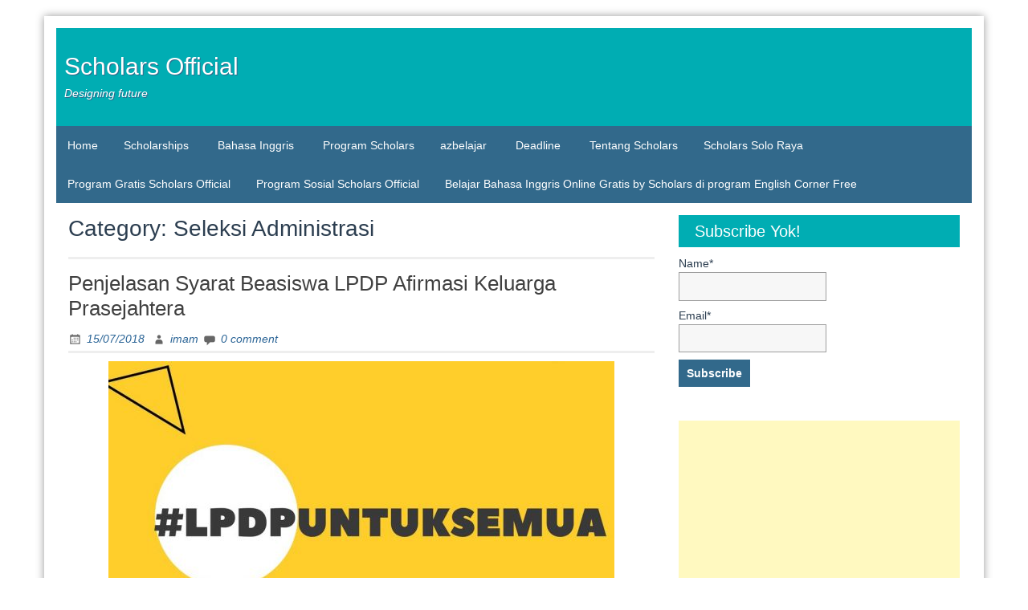

--- FILE ---
content_type: text/html; charset=UTF-8
request_url: https://www.scholarsofficial.com/category/seleksi-administrasi/
body_size: 21095
content:
<!DOCTYPE html>
<html lang="en-US">
<head>
	<meta charset="UTF-8">
	<meta name="viewport" content="width=device-width, initial-scale=1">
	<link rel="profile" href="https://gmpg.org/xfn/11">
		<style>
#wpadminbar #wp-admin-bar-wsm_free_top_button .ab-icon:before {
	content: "\f239";
	color: #FF9800;
	top: 3px;
}
</style><meta name='robots' content='index, follow, max-image-preview:large, max-snippet:-1, max-video-preview:-1' />

	<!-- This site is optimized with the Yoast SEO plugin v18.5.1 - https://yoast.com/wordpress/plugins/seo/ -->
	<title>Seleksi Administrasi Archives - Scholars Official</title>
	<link rel="canonical" href="https://www.scholarsofficial.com/category/seleksi-administrasi/" />
	<meta property="og:locale" content="en_US" />
	<meta property="og:type" content="article" />
	<meta property="og:title" content="Seleksi Administrasi Archives - Scholars Official" />
	<meta property="og:url" content="https://www.scholarsofficial.com/category/seleksi-administrasi/" />
	<meta property="og:site_name" content="Scholars Official" />
	<meta name="twitter:card" content="summary_large_image" />
	<script type="application/ld+json" class="yoast-schema-graph">{"@context":"https://schema.org","@graph":[{"@type":"WebSite","@id":"https://www.scholarsofficial.com/#website","url":"https://www.scholarsofficial.com/","name":"Scholars Official","description":"Designing future","potentialAction":[{"@type":"SearchAction","target":{"@type":"EntryPoint","urlTemplate":"https://www.scholarsofficial.com/?s={search_term_string}"},"query-input":"required name=search_term_string"}],"inLanguage":"en-US"},{"@type":"CollectionPage","@id":"https://www.scholarsofficial.com/category/seleksi-administrasi/#webpage","url":"https://www.scholarsofficial.com/category/seleksi-administrasi/","name":"Seleksi Administrasi Archives - Scholars Official","isPartOf":{"@id":"https://www.scholarsofficial.com/#website"},"breadcrumb":{"@id":"https://www.scholarsofficial.com/category/seleksi-administrasi/#breadcrumb"},"inLanguage":"en-US","potentialAction":[{"@type":"ReadAction","target":["https://www.scholarsofficial.com/category/seleksi-administrasi/"]}]},{"@type":"BreadcrumbList","@id":"https://www.scholarsofficial.com/category/seleksi-administrasi/#breadcrumb","itemListElement":[{"@type":"ListItem","position":1,"name":"Home","item":"https://www.scholarsofficial.com/"},{"@type":"ListItem","position":2,"name":"Seleksi Administrasi"}]}]}</script>
	<!-- / Yoast SEO plugin. -->


<link rel='dns-prefetch' href='//platform-api.sharethis.com' />
<link rel='dns-prefetch' href='//s.w.org' />
<link rel='dns-prefetch' href='//m9m6e2w5.stackpathcdn.com' />
<link rel='dns-prefetch' href='//cdn.shareaholic.net' />
<link rel='dns-prefetch' href='//www.shareaholic.net' />
<link rel='dns-prefetch' href='//analytics.shareaholic.com' />
<link rel='dns-prefetch' href='//recs.shareaholic.com' />
<link rel='dns-prefetch' href='//partner.shareaholic.com' />
<link rel="alternate" type="application/rss+xml" title="Scholars Official &raquo; Feed" href="https://www.scholarsofficial.com/feed/" />
<link rel="alternate" type="application/rss+xml" title="Scholars Official &raquo; Comments Feed" href="https://www.scholarsofficial.com/comments/feed/" />
<link rel="alternate" type="application/rss+xml" title="Scholars Official &raquo; Seleksi Administrasi Category Feed" href="https://www.scholarsofficial.com/category/seleksi-administrasi/feed/" />
<!-- Shareaholic - https://www.shareaholic.com -->
<link rel='preload' href='//cdn.shareaholic.net/assets/pub/shareaholic.js' as='script'/>
<script data-no-minify='1' data-cfasync='false'>
_SHR_SETTINGS = {"endpoints":{"local_recs_url":"https:\/\/www.scholarsofficial.com\/wp-admin\/admin-ajax.php?action=shareaholic_permalink_related","ajax_url":"https:\/\/www.scholarsofficial.com\/wp-admin\/admin-ajax.php"},"site_id":"2947451f74bfcfbb9facbabddbeba50b"};
</script>
<script data-no-minify='1' data-cfasync='false' src='//cdn.shareaholic.net/assets/pub/shareaholic.js' data-shr-siteid='2947451f74bfcfbb9facbabddbeba50b' async ></script>

<!-- Shareaholic Content Tags -->
<meta name='shareaholic:site_name' content='Scholars Official' />
<meta name='shareaholic:language' content='en-US' />
<meta name='shareaholic:article_visibility' content='private' />
<meta name='shareaholic:site_id' content='2947451f74bfcfbb9facbabddbeba50b' />
<meta name='shareaholic:wp_version' content='9.7.5' />

<!-- Shareaholic Content Tags End -->
<script type="text/javascript">
window._wpemojiSettings = {"baseUrl":"https:\/\/s.w.org\/images\/core\/emoji\/13.1.0\/72x72\/","ext":".png","svgUrl":"https:\/\/s.w.org\/images\/core\/emoji\/13.1.0\/svg\/","svgExt":".svg","source":{"concatemoji":"https:\/\/www.scholarsofficial.com\/wp-includes\/js\/wp-emoji-release.min.js?ver=5.9.12"}};
/*! This file is auto-generated */
!function(e,a,t){var n,r,o,i=a.createElement("canvas"),p=i.getContext&&i.getContext("2d");function s(e,t){var a=String.fromCharCode;p.clearRect(0,0,i.width,i.height),p.fillText(a.apply(this,e),0,0);e=i.toDataURL();return p.clearRect(0,0,i.width,i.height),p.fillText(a.apply(this,t),0,0),e===i.toDataURL()}function c(e){var t=a.createElement("script");t.src=e,t.defer=t.type="text/javascript",a.getElementsByTagName("head")[0].appendChild(t)}for(o=Array("flag","emoji"),t.supports={everything:!0,everythingExceptFlag:!0},r=0;r<o.length;r++)t.supports[o[r]]=function(e){if(!p||!p.fillText)return!1;switch(p.textBaseline="top",p.font="600 32px Arial",e){case"flag":return s([127987,65039,8205,9895,65039],[127987,65039,8203,9895,65039])?!1:!s([55356,56826,55356,56819],[55356,56826,8203,55356,56819])&&!s([55356,57332,56128,56423,56128,56418,56128,56421,56128,56430,56128,56423,56128,56447],[55356,57332,8203,56128,56423,8203,56128,56418,8203,56128,56421,8203,56128,56430,8203,56128,56423,8203,56128,56447]);case"emoji":return!s([10084,65039,8205,55357,56613],[10084,65039,8203,55357,56613])}return!1}(o[r]),t.supports.everything=t.supports.everything&&t.supports[o[r]],"flag"!==o[r]&&(t.supports.everythingExceptFlag=t.supports.everythingExceptFlag&&t.supports[o[r]]);t.supports.everythingExceptFlag=t.supports.everythingExceptFlag&&!t.supports.flag,t.DOMReady=!1,t.readyCallback=function(){t.DOMReady=!0},t.supports.everything||(n=function(){t.readyCallback()},a.addEventListener?(a.addEventListener("DOMContentLoaded",n,!1),e.addEventListener("load",n,!1)):(e.attachEvent("onload",n),a.attachEvent("onreadystatechange",function(){"complete"===a.readyState&&t.readyCallback()})),(n=t.source||{}).concatemoji?c(n.concatemoji):n.wpemoji&&n.twemoji&&(c(n.twemoji),c(n.wpemoji)))}(window,document,window._wpemojiSettings);
</script>
<style type="text/css">
img.wp-smiley,
img.emoji {
	display: inline !important;
	border: none !important;
	box-shadow: none !important;
	height: 1em !important;
	width: 1em !important;
	margin: 0 0.07em !important;
	vertical-align: -0.1em !important;
	background: none !important;
	padding: 0 !important;
}
</style>
	<link rel='stylesheet' id='wp-block-library-css'  href='https://www.scholarsofficial.com/wp-includes/css/dist/block-library/style.min.css?ver=5.9.12' type='text/css' media='all' />
<style id='wp-block-library-theme-inline-css' type='text/css'>
.wp-block-audio figcaption{color:#555;font-size:13px;text-align:center}.is-dark-theme .wp-block-audio figcaption{color:hsla(0,0%,100%,.65)}.wp-block-code>code{font-family:Menlo,Consolas,monaco,monospace;color:#1e1e1e;padding:.8em 1em;border:1px solid #ddd;border-radius:4px}.wp-block-embed figcaption{color:#555;font-size:13px;text-align:center}.is-dark-theme .wp-block-embed figcaption{color:hsla(0,0%,100%,.65)}.blocks-gallery-caption{color:#555;font-size:13px;text-align:center}.is-dark-theme .blocks-gallery-caption{color:hsla(0,0%,100%,.65)}.wp-block-image figcaption{color:#555;font-size:13px;text-align:center}.is-dark-theme .wp-block-image figcaption{color:hsla(0,0%,100%,.65)}.wp-block-pullquote{border-top:4px solid;border-bottom:4px solid;margin-bottom:1.75em;color:currentColor}.wp-block-pullquote__citation,.wp-block-pullquote cite,.wp-block-pullquote footer{color:currentColor;text-transform:uppercase;font-size:.8125em;font-style:normal}.wp-block-quote{border-left:.25em solid;margin:0 0 1.75em;padding-left:1em}.wp-block-quote cite,.wp-block-quote footer{color:currentColor;font-size:.8125em;position:relative;font-style:normal}.wp-block-quote.has-text-align-right{border-left:none;border-right:.25em solid;padding-left:0;padding-right:1em}.wp-block-quote.has-text-align-center{border:none;padding-left:0}.wp-block-quote.is-large,.wp-block-quote.is-style-large,.wp-block-quote.is-style-plain{border:none}.wp-block-search .wp-block-search__label{font-weight:700}.wp-block-group:where(.has-background){padding:1.25em 2.375em}.wp-block-separator{border:none;border-bottom:2px solid;margin-left:auto;margin-right:auto;opacity:.4}.wp-block-separator:not(.is-style-wide):not(.is-style-dots){width:100px}.wp-block-separator.has-background:not(.is-style-dots){border-bottom:none;height:1px}.wp-block-separator.has-background:not(.is-style-wide):not(.is-style-dots){height:2px}.wp-block-table thead{border-bottom:3px solid}.wp-block-table tfoot{border-top:3px solid}.wp-block-table td,.wp-block-table th{padding:.5em;border:1px solid;word-break:normal}.wp-block-table figcaption{color:#555;font-size:13px;text-align:center}.is-dark-theme .wp-block-table figcaption{color:hsla(0,0%,100%,.65)}.wp-block-video figcaption{color:#555;font-size:13px;text-align:center}.is-dark-theme .wp-block-video figcaption{color:hsla(0,0%,100%,.65)}.wp-block-template-part.has-background{padding:1.25em 2.375em;margin-top:0;margin-bottom:0}
</style>
<link rel='stylesheet' id='cp_timeline-cgb-style-css-css'  href='https://www.scholarsofficial.com/wp-content/plugins/cool-timeline/includes/cool-timeline-block/dist/blocks.style.build.css' type='text/css' media='all' />
<style id='global-styles-inline-css' type='text/css'>
body{--wp--preset--color--black: #000000;--wp--preset--color--cyan-bluish-gray: #abb8c3;--wp--preset--color--white: #ffffff;--wp--preset--color--pale-pink: #f78da7;--wp--preset--color--vivid-red: #cf2e2e;--wp--preset--color--luminous-vivid-orange: #ff6900;--wp--preset--color--luminous-vivid-amber: #fcb900;--wp--preset--color--light-green-cyan: #7bdcb5;--wp--preset--color--vivid-green-cyan: #00d084;--wp--preset--color--pale-cyan-blue: #8ed1fc;--wp--preset--color--vivid-cyan-blue: #0693e3;--wp--preset--color--vivid-purple: #9b51e0;--wp--preset--gradient--vivid-cyan-blue-to-vivid-purple: linear-gradient(135deg,rgba(6,147,227,1) 0%,rgb(155,81,224) 100%);--wp--preset--gradient--light-green-cyan-to-vivid-green-cyan: linear-gradient(135deg,rgb(122,220,180) 0%,rgb(0,208,130) 100%);--wp--preset--gradient--luminous-vivid-amber-to-luminous-vivid-orange: linear-gradient(135deg,rgba(252,185,0,1) 0%,rgba(255,105,0,1) 100%);--wp--preset--gradient--luminous-vivid-orange-to-vivid-red: linear-gradient(135deg,rgba(255,105,0,1) 0%,rgb(207,46,46) 100%);--wp--preset--gradient--very-light-gray-to-cyan-bluish-gray: linear-gradient(135deg,rgb(238,238,238) 0%,rgb(169,184,195) 100%);--wp--preset--gradient--cool-to-warm-spectrum: linear-gradient(135deg,rgb(74,234,220) 0%,rgb(151,120,209) 20%,rgb(207,42,186) 40%,rgb(238,44,130) 60%,rgb(251,105,98) 80%,rgb(254,248,76) 100%);--wp--preset--gradient--blush-light-purple: linear-gradient(135deg,rgb(255,206,236) 0%,rgb(152,150,240) 100%);--wp--preset--gradient--blush-bordeaux: linear-gradient(135deg,rgb(254,205,165) 0%,rgb(254,45,45) 50%,rgb(107,0,62) 100%);--wp--preset--gradient--luminous-dusk: linear-gradient(135deg,rgb(255,203,112) 0%,rgb(199,81,192) 50%,rgb(65,88,208) 100%);--wp--preset--gradient--pale-ocean: linear-gradient(135deg,rgb(255,245,203) 0%,rgb(182,227,212) 50%,rgb(51,167,181) 100%);--wp--preset--gradient--electric-grass: linear-gradient(135deg,rgb(202,248,128) 0%,rgb(113,206,126) 100%);--wp--preset--gradient--midnight: linear-gradient(135deg,rgb(2,3,129) 0%,rgb(40,116,252) 100%);--wp--preset--duotone--dark-grayscale: url('#wp-duotone-dark-grayscale');--wp--preset--duotone--grayscale: url('#wp-duotone-grayscale');--wp--preset--duotone--purple-yellow: url('#wp-duotone-purple-yellow');--wp--preset--duotone--blue-red: url('#wp-duotone-blue-red');--wp--preset--duotone--midnight: url('#wp-duotone-midnight');--wp--preset--duotone--magenta-yellow: url('#wp-duotone-magenta-yellow');--wp--preset--duotone--purple-green: url('#wp-duotone-purple-green');--wp--preset--duotone--blue-orange: url('#wp-duotone-blue-orange');--wp--preset--font-size--small: 13px;--wp--preset--font-size--medium: 20px;--wp--preset--font-size--large: 36px;--wp--preset--font-size--x-large: 42px;}.has-black-color{color: var(--wp--preset--color--black) !important;}.has-cyan-bluish-gray-color{color: var(--wp--preset--color--cyan-bluish-gray) !important;}.has-white-color{color: var(--wp--preset--color--white) !important;}.has-pale-pink-color{color: var(--wp--preset--color--pale-pink) !important;}.has-vivid-red-color{color: var(--wp--preset--color--vivid-red) !important;}.has-luminous-vivid-orange-color{color: var(--wp--preset--color--luminous-vivid-orange) !important;}.has-luminous-vivid-amber-color{color: var(--wp--preset--color--luminous-vivid-amber) !important;}.has-light-green-cyan-color{color: var(--wp--preset--color--light-green-cyan) !important;}.has-vivid-green-cyan-color{color: var(--wp--preset--color--vivid-green-cyan) !important;}.has-pale-cyan-blue-color{color: var(--wp--preset--color--pale-cyan-blue) !important;}.has-vivid-cyan-blue-color{color: var(--wp--preset--color--vivid-cyan-blue) !important;}.has-vivid-purple-color{color: var(--wp--preset--color--vivid-purple) !important;}.has-black-background-color{background-color: var(--wp--preset--color--black) !important;}.has-cyan-bluish-gray-background-color{background-color: var(--wp--preset--color--cyan-bluish-gray) !important;}.has-white-background-color{background-color: var(--wp--preset--color--white) !important;}.has-pale-pink-background-color{background-color: var(--wp--preset--color--pale-pink) !important;}.has-vivid-red-background-color{background-color: var(--wp--preset--color--vivid-red) !important;}.has-luminous-vivid-orange-background-color{background-color: var(--wp--preset--color--luminous-vivid-orange) !important;}.has-luminous-vivid-amber-background-color{background-color: var(--wp--preset--color--luminous-vivid-amber) !important;}.has-light-green-cyan-background-color{background-color: var(--wp--preset--color--light-green-cyan) !important;}.has-vivid-green-cyan-background-color{background-color: var(--wp--preset--color--vivid-green-cyan) !important;}.has-pale-cyan-blue-background-color{background-color: var(--wp--preset--color--pale-cyan-blue) !important;}.has-vivid-cyan-blue-background-color{background-color: var(--wp--preset--color--vivid-cyan-blue) !important;}.has-vivid-purple-background-color{background-color: var(--wp--preset--color--vivid-purple) !important;}.has-black-border-color{border-color: var(--wp--preset--color--black) !important;}.has-cyan-bluish-gray-border-color{border-color: var(--wp--preset--color--cyan-bluish-gray) !important;}.has-white-border-color{border-color: var(--wp--preset--color--white) !important;}.has-pale-pink-border-color{border-color: var(--wp--preset--color--pale-pink) !important;}.has-vivid-red-border-color{border-color: var(--wp--preset--color--vivid-red) !important;}.has-luminous-vivid-orange-border-color{border-color: var(--wp--preset--color--luminous-vivid-orange) !important;}.has-luminous-vivid-amber-border-color{border-color: var(--wp--preset--color--luminous-vivid-amber) !important;}.has-light-green-cyan-border-color{border-color: var(--wp--preset--color--light-green-cyan) !important;}.has-vivid-green-cyan-border-color{border-color: var(--wp--preset--color--vivid-green-cyan) !important;}.has-pale-cyan-blue-border-color{border-color: var(--wp--preset--color--pale-cyan-blue) !important;}.has-vivid-cyan-blue-border-color{border-color: var(--wp--preset--color--vivid-cyan-blue) !important;}.has-vivid-purple-border-color{border-color: var(--wp--preset--color--vivid-purple) !important;}.has-vivid-cyan-blue-to-vivid-purple-gradient-background{background: var(--wp--preset--gradient--vivid-cyan-blue-to-vivid-purple) !important;}.has-light-green-cyan-to-vivid-green-cyan-gradient-background{background: var(--wp--preset--gradient--light-green-cyan-to-vivid-green-cyan) !important;}.has-luminous-vivid-amber-to-luminous-vivid-orange-gradient-background{background: var(--wp--preset--gradient--luminous-vivid-amber-to-luminous-vivid-orange) !important;}.has-luminous-vivid-orange-to-vivid-red-gradient-background{background: var(--wp--preset--gradient--luminous-vivid-orange-to-vivid-red) !important;}.has-very-light-gray-to-cyan-bluish-gray-gradient-background{background: var(--wp--preset--gradient--very-light-gray-to-cyan-bluish-gray) !important;}.has-cool-to-warm-spectrum-gradient-background{background: var(--wp--preset--gradient--cool-to-warm-spectrum) !important;}.has-blush-light-purple-gradient-background{background: var(--wp--preset--gradient--blush-light-purple) !important;}.has-blush-bordeaux-gradient-background{background: var(--wp--preset--gradient--blush-bordeaux) !important;}.has-luminous-dusk-gradient-background{background: var(--wp--preset--gradient--luminous-dusk) !important;}.has-pale-ocean-gradient-background{background: var(--wp--preset--gradient--pale-ocean) !important;}.has-electric-grass-gradient-background{background: var(--wp--preset--gradient--electric-grass) !important;}.has-midnight-gradient-background{background: var(--wp--preset--gradient--midnight) !important;}.has-small-font-size{font-size: var(--wp--preset--font-size--small) !important;}.has-medium-font-size{font-size: var(--wp--preset--font-size--medium) !important;}.has-large-font-size{font-size: var(--wp--preset--font-size--large) !important;}.has-x-large-font-size{font-size: var(--wp--preset--font-size--x-large) !important;}
</style>
<link rel='stylesheet' id='contact-form-7-css'  href='https://www.scholarsofficial.com/wp-content/plugins/contact-form-7/includes/css/styles.css?ver=5.5.6' type='text/css' media='all' />
<link rel='stylesheet' id='email-subscribers-css'  href='https://www.scholarsofficial.com/wp-content/plugins/email-subscribers/lite/public/css/email-subscribers-public.css?ver=5.3.10' type='text/css' media='all' />
<link rel='stylesheet' id='idblog-core-css'  href='https://www.scholarsofficial.com/wp-content/plugins/idblog-core/css/idblog-core.css?ver=1.0.0' type='text/css' media='all' />
<style id='idblog-core-inline-css' type='text/css'>
.gmr-ab-authorname span.uname a{color:#222222 !important;}.gmr-ab-desc {color:#aaaaaa !important;}.gmr-ab-web a{color:#dddddd !important;}
</style>
<link rel='stylesheet' id='quiz-maker-css'  href='https://www.scholarsofficial.com/wp-content/plugins/quiz-maker/public/css/quiz-maker-public.css?ver=6.3.2.0' type='text/css' media='all' />
<link rel='stylesheet' id='SFSIPLUSmainCss-css'  href='https://www.scholarsofficial.com/wp-content/plugins/ultimate-social-media-plus/css/sfsi-style.css?ver=3.5.1' type='text/css' media='all' />
<link rel='stylesheet' id='wsm-style-css'  href='https://www.scholarsofficial.com/wp-content/plugins/wp-stats-manager/css/style.css?ver=1.2' type='text/css' media='all' />
<link rel='stylesheet' id='audioigniter-css'  href='https://www.scholarsofficial.com/wp-content/plugins/audioigniter/player/build/style.css?ver=1.7.2' type='text/css' media='all' />
<link rel='stylesheet' id='blue-planet-style-bootstrap-css'  href='https://www.scholarsofficial.com/wp-content/themes/blue-planet/thirdparty/bootstrap/css/bootstrap.min.css?ver=3.3.6' type='text/css' media='all' />
<link rel='stylesheet' id='genericons-css'  href='https://www.scholarsofficial.com/wp-content/plugins/jetpack/_inc/genericons/genericons/genericons.css?ver=3.1' type='text/css' media='all' />
<link rel='stylesheet' id='meanmenu-style-css'  href='https://www.scholarsofficial.com/wp-content/themes/blue-planet/thirdparty/meanmenu/meanmenu.min.css?ver=2.0.6' type='text/css' media='all' />
<link rel='stylesheet' id='blue-planet-style-css'  href='https://www.scholarsofficial.com/wp-content/themes/blue-planet/style.css?ver=3.8' type='text/css' media='all' />
<style id='blue-planet-style-inline-css' type='text/css'>
header#masthead{background-color:#00ADB3;}
</style>
<link rel='stylesheet' id='nivo-slider-style-css'  href='https://www.scholarsofficial.com/wp-content/themes/blue-planet/thirdparty/nivoslider/nivo-slider.min.css?ver=3.2' type='text/css' media='all' />
<link rel='stylesheet' id='nivo-slider-style-theme-css'  href='https://www.scholarsofficial.com/wp-content/themes/blue-planet/thirdparty/nivoslider/themes/default/default.min.css?ver=3.2' type='text/css' media='all' />
<link rel='stylesheet' id='tablepress-default-css'  href='https://www.scholarsofficial.com/wp-content/plugins/tablepress/css/default.min.css?ver=1.14' type='text/css' media='all' />
<script type='text/javascript' src='https://www.scholarsofficial.com/wp-includes/js/jquery/jquery.min.js?ver=3.6.0' id='jquery-core-js'></script>
<script type='text/javascript' src='https://www.scholarsofficial.com/wp-includes/js/jquery/jquery-migrate.min.js?ver=3.3.2' id='jquery-migrate-js'></script>
<script type='text/javascript' id='jquery-js-after'>
jQuery(document).ready(function() {
	jQuery(".2b83ef46d6b106abf88febc35e1349bb").click(function() {
		jQuery.post(
			"https://www.scholarsofficial.com/wp-admin/admin-ajax.php", {
				"action": "quick_adsense_onpost_ad_click",
				"quick_adsense_onpost_ad_index": jQuery(this).attr("data-index"),
				"quick_adsense_nonce": "d38b55fcaa",
			}, function(response) { }
		);
	});
});
</script>
<script type='text/javascript' src='//platform-api.sharethis.com/js/sharethis.js#product=ga&#038;property=5e59ea3a5d00970013f98951' id='googleanalytics-platform-sharethis-js'></script>
<link rel="https://api.w.org/" href="https://www.scholarsofficial.com/wp-json/" /><link rel="alternate" type="application/json" href="https://www.scholarsofficial.com/wp-json/wp/v2/categories/130" /><link rel="EditURI" type="application/rsd+xml" title="RSD" href="https://www.scholarsofficial.com/xmlrpc.php?rsd" />
<link rel="wlwmanifest" type="application/wlwmanifest+xml" href="https://www.scholarsofficial.com/wp-includes/wlwmanifest.xml" /> 
<meta name="generator" content="WordPress 5.9.12" />

<style></style>
    
    	<script>
		window.addEventListener("sfsi_plus_functions_loaded", function() {
			var body = document.getElementsByTagName('body')[0];
			// console.log(body);
			body.classList.add("sfsi_plus_3.51");
		})
		// window.addEventListener('sfsi_plus_functions_loaded',function(e) {
		// 	jQuery("body").addClass("sfsi_plus_3.51")
		// });
		jQuery(document).ready(function(e) {
			jQuery("body").addClass("sfsi_plus_3.51")
		});

		function sfsi_plus_processfurther(ref) {
			var feed_id = '[base64]';
			var feedtype = 8;
			var email = jQuery(ref).find('input[name="email"]').val();
			var filter = /^([a-zA-Z0-9_\.\-])+\@(([a-zA-Z0-9\-])+\.)+([a-zA-Z0-9]{2,4})+$/;
			if ((email != "Enter your email") && (filter.test(email))) {
				if (feedtype == "8") {
					var url = "https://api.follow.it/subscription-form/" + feed_id + "/" + feedtype;
					window.open(url, "popupwindow", "scrollbars=yes,width=1080,height=760");
					return true;
				}
			} else {
				alert("Please enter email address");
				jQuery(ref).find('input[name="email"]').focus();
				return false;
			}
		}
	</script>
	<style>
		.sfsi_plus_subscribe_Popinner {
			width: 100% !important;
			height: auto !important;
			border: 1px solid #b5b5b5 !important;
			padding: 18px 0px !important;
			background-color: #ffffff !important;
		}

		.sfsi_plus_subscribe_Popinner form {
			margin: 0 20px !important;
		}

		.sfsi_plus_subscribe_Popinner h5 {
			font-family: Helvetica,Arial,sans-serif !important;

			font-weight: bold !important;
			color: #000000 !important;
			font-size: 16px !important;
			text-align: center !important;
			margin: 0 0 10px !important;
			padding: 0 !important;
		}

		.sfsi_plus_subscription_form_field {
			margin: 5px 0 !important;
			width: 100% !important;
			display: inline-flex;
			display: -webkit-inline-flex;
		}

		.sfsi_plus_subscription_form_field input {
			width: 100% !important;
			padding: 10px 0px !important;
		}

		.sfsi_plus_subscribe_Popinner input[type=email] {
			font-family: Helvetica,Arial,sans-serif !important;

			font-style: normal !important;
			color:  !important;
			font-size: 14px !important;
			text-align: center !important;
		}

		.sfsi_plus_subscribe_Popinner input[type=email]::-webkit-input-placeholder {
			font-family: Helvetica,Arial,sans-serif !important;

			font-style: normal !important;
			color:  !important;
			font-size: 14px !important;
			text-align: center !important;
		}

		.sfsi_plus_subscribe_Popinner input[type=email]:-moz-placeholder {
			/* Firefox 18- */
			font-family: Helvetica,Arial,sans-serif !important;

			font-style: normal !important;
			color:  !important;
			font-size: 14px !important;
			text-align: center !important;
		}

		.sfsi_plus_subscribe_Popinner input[type=email]::-moz-placeholder {
			/* Firefox 19+ */
			font-family: Helvetica,Arial,sans-serif !important;

			font-style: normal !important;
			color:  !important;
			font-size: 14px !important;
			text-align: center !important;
		}

		.sfsi_plus_subscribe_Popinner input[type=email]:-ms-input-placeholder {
			font-family: Helvetica,Arial,sans-serif !important;

			font-style: normal !important;
			color:  !important;
			font-size: 14px !important;
			text-align: center !important;
		}

		.sfsi_plus_subscribe_Popinner input[type=submit] {
			font-family: Helvetica,Arial,sans-serif !important;

			font-weight: bold !important;
			color: #000000 !important;
			font-size: 16px !important;
			text-align: center !important;
			background-color: #dedede !important;
		}
	</style>
	<meta name="follow.[base64]" content="AtNS3HftUpZzG7XTZsbf"/>        <script async data-watzapkey="pPvT776" src="https://cdn.watzap.id/widget-api.js"></script>
        	   
    <!-- Wordpress Stats Manager -->
    <script type="text/javascript">
          var _wsm = _wsm || [];
           _wsm.push(['trackPageView']);
           _wsm.push(['enableLinkTracking']);
           _wsm.push(['enableHeartBeatTimer']);
          (function() {
            var u="https://www.scholarsofficial.com/wp-content/plugins/wp-stats-manager/";
            _wsm.push(['setUrlReferrer', ""]);
            _wsm.push(['setTrackerUrl',"https://www.scholarsofficial.com/?wmcAction=wmcTrack"]);
            _wsm.push(['setSiteId', "1"]);
            _wsm.push(['setPageId', "0"]);
            _wsm.push(['setWpUserId', "0"]);           
            var d=document, g=d.createElement('script'), s=d.getElementsByTagName('script')[0];
            g.type='text/javascript'; g.async=true; g.defer=true; g.src=u+'js/wsm_new.js'; s.parentNode.insertBefore(g,s);
          })();
    </script>
    <!-- End Wordpress Stats Manager Code -->
      <script>
(function() {
	(function (i, s, o, g, r, a, m) {
		i['GoogleAnalyticsObject'] = r;
		i[r] = i[r] || function () {
				(i[r].q = i[r].q || []).push(arguments)
			}, i[r].l = 1 * new Date();
		a = s.createElement(o),
			m = s.getElementsByTagName(o)[0];
		a.async = 1;
		a.src = g;
		m.parentNode.insertBefore(a, m)
	})(window, document, 'script', 'https://google-analytics.com/analytics.js', 'ga');

	ga('create', 'UA-127678697-1', 'auto');
			ga('send', 'pageview');
	})();
</script>

	<!-- Clean Archives Reloaded v3.2.0 | http://www.viper007bond.com/wordpress-plugins/clean-archives-reloaded/ -->
	<style type="text/css">.car-collapse .car-yearmonth { cursor: s-resize; } </style>
	<script type="text/javascript">
		/* <![CDATA[ */
			jQuery(document).ready(function() {
				jQuery('.car-collapse').find('.car-monthlisting').hide();
				jQuery('.car-collapse').find('.car-monthlisting:first').show();
				jQuery('.car-collapse').find('.car-yearmonth').click(function() {
					jQuery(this).next('ul').slideToggle('fast');
				});
				jQuery('.car-collapse').find('.car-toggler').click(function() {
					if ( 'Expand All' == jQuery(this).text() ) {
						jQuery(this).parent('.car-container').find('.car-monthlisting').show();
						jQuery(this).text('Collapse All');
					}
					else {
						jQuery(this).parent('.car-container').find('.car-monthlisting').hide();
						jQuery(this).text('Expand All');
					}
					return false;
				});
			});
		/* ]]> */
	</script>

<script async src="//pagead2.googlesyndication.com/pagead/js/adsbygoogle.js"></script>
<script>
     (adsbygoogle = window.adsbygoogle || []).push({
          google_ad_client: "ca-pub-2133203323375579",
          enable_page_level_ads: true
     });
</script></head>

<body data-rsssl=1 class="archive category category-seleksi-administrasi category-130 wp-embed-responsive sfsi_plus_actvite_theme_shaded_dark group-blog custom-header-disabled elementor-default elementor-kit-13687">
<svg xmlns="http://www.w3.org/2000/svg" viewBox="0 0 0 0" width="0" height="0" focusable="false" role="none" style="visibility: hidden; position: absolute; left: -9999px; overflow: hidden;" ><defs><filter id="wp-duotone-dark-grayscale"><feColorMatrix color-interpolation-filters="sRGB" type="matrix" values=" .299 .587 .114 0 0 .299 .587 .114 0 0 .299 .587 .114 0 0 .299 .587 .114 0 0 " /><feComponentTransfer color-interpolation-filters="sRGB" ><feFuncR type="table" tableValues="0 0.49803921568627" /><feFuncG type="table" tableValues="0 0.49803921568627" /><feFuncB type="table" tableValues="0 0.49803921568627" /><feFuncA type="table" tableValues="1 1" /></feComponentTransfer><feComposite in2="SourceGraphic" operator="in" /></filter></defs></svg><svg xmlns="http://www.w3.org/2000/svg" viewBox="0 0 0 0" width="0" height="0" focusable="false" role="none" style="visibility: hidden; position: absolute; left: -9999px; overflow: hidden;" ><defs><filter id="wp-duotone-grayscale"><feColorMatrix color-interpolation-filters="sRGB" type="matrix" values=" .299 .587 .114 0 0 .299 .587 .114 0 0 .299 .587 .114 0 0 .299 .587 .114 0 0 " /><feComponentTransfer color-interpolation-filters="sRGB" ><feFuncR type="table" tableValues="0 1" /><feFuncG type="table" tableValues="0 1" /><feFuncB type="table" tableValues="0 1" /><feFuncA type="table" tableValues="1 1" /></feComponentTransfer><feComposite in2="SourceGraphic" operator="in" /></filter></defs></svg><svg xmlns="http://www.w3.org/2000/svg" viewBox="0 0 0 0" width="0" height="0" focusable="false" role="none" style="visibility: hidden; position: absolute; left: -9999px; overflow: hidden;" ><defs><filter id="wp-duotone-purple-yellow"><feColorMatrix color-interpolation-filters="sRGB" type="matrix" values=" .299 .587 .114 0 0 .299 .587 .114 0 0 .299 .587 .114 0 0 .299 .587 .114 0 0 " /><feComponentTransfer color-interpolation-filters="sRGB" ><feFuncR type="table" tableValues="0.54901960784314 0.98823529411765" /><feFuncG type="table" tableValues="0 1" /><feFuncB type="table" tableValues="0.71764705882353 0.25490196078431" /><feFuncA type="table" tableValues="1 1" /></feComponentTransfer><feComposite in2="SourceGraphic" operator="in" /></filter></defs></svg><svg xmlns="http://www.w3.org/2000/svg" viewBox="0 0 0 0" width="0" height="0" focusable="false" role="none" style="visibility: hidden; position: absolute; left: -9999px; overflow: hidden;" ><defs><filter id="wp-duotone-blue-red"><feColorMatrix color-interpolation-filters="sRGB" type="matrix" values=" .299 .587 .114 0 0 .299 .587 .114 0 0 .299 .587 .114 0 0 .299 .587 .114 0 0 " /><feComponentTransfer color-interpolation-filters="sRGB" ><feFuncR type="table" tableValues="0 1" /><feFuncG type="table" tableValues="0 0.27843137254902" /><feFuncB type="table" tableValues="0.5921568627451 0.27843137254902" /><feFuncA type="table" tableValues="1 1" /></feComponentTransfer><feComposite in2="SourceGraphic" operator="in" /></filter></defs></svg><svg xmlns="http://www.w3.org/2000/svg" viewBox="0 0 0 0" width="0" height="0" focusable="false" role="none" style="visibility: hidden; position: absolute; left: -9999px; overflow: hidden;" ><defs><filter id="wp-duotone-midnight"><feColorMatrix color-interpolation-filters="sRGB" type="matrix" values=" .299 .587 .114 0 0 .299 .587 .114 0 0 .299 .587 .114 0 0 .299 .587 .114 0 0 " /><feComponentTransfer color-interpolation-filters="sRGB" ><feFuncR type="table" tableValues="0 0" /><feFuncG type="table" tableValues="0 0.64705882352941" /><feFuncB type="table" tableValues="0 1" /><feFuncA type="table" tableValues="1 1" /></feComponentTransfer><feComposite in2="SourceGraphic" operator="in" /></filter></defs></svg><svg xmlns="http://www.w3.org/2000/svg" viewBox="0 0 0 0" width="0" height="0" focusable="false" role="none" style="visibility: hidden; position: absolute; left: -9999px; overflow: hidden;" ><defs><filter id="wp-duotone-magenta-yellow"><feColorMatrix color-interpolation-filters="sRGB" type="matrix" values=" .299 .587 .114 0 0 .299 .587 .114 0 0 .299 .587 .114 0 0 .299 .587 .114 0 0 " /><feComponentTransfer color-interpolation-filters="sRGB" ><feFuncR type="table" tableValues="0.78039215686275 1" /><feFuncG type="table" tableValues="0 0.94901960784314" /><feFuncB type="table" tableValues="0.35294117647059 0.47058823529412" /><feFuncA type="table" tableValues="1 1" /></feComponentTransfer><feComposite in2="SourceGraphic" operator="in" /></filter></defs></svg><svg xmlns="http://www.w3.org/2000/svg" viewBox="0 0 0 0" width="0" height="0" focusable="false" role="none" style="visibility: hidden; position: absolute; left: -9999px; overflow: hidden;" ><defs><filter id="wp-duotone-purple-green"><feColorMatrix color-interpolation-filters="sRGB" type="matrix" values=" .299 .587 .114 0 0 .299 .587 .114 0 0 .299 .587 .114 0 0 .299 .587 .114 0 0 " /><feComponentTransfer color-interpolation-filters="sRGB" ><feFuncR type="table" tableValues="0.65098039215686 0.40392156862745" /><feFuncG type="table" tableValues="0 1" /><feFuncB type="table" tableValues="0.44705882352941 0.4" /><feFuncA type="table" tableValues="1 1" /></feComponentTransfer><feComposite in2="SourceGraphic" operator="in" /></filter></defs></svg><svg xmlns="http://www.w3.org/2000/svg" viewBox="0 0 0 0" width="0" height="0" focusable="false" role="none" style="visibility: hidden; position: absolute; left: -9999px; overflow: hidden;" ><defs><filter id="wp-duotone-blue-orange"><feColorMatrix color-interpolation-filters="sRGB" type="matrix" values=" .299 .587 .114 0 0 .299 .587 .114 0 0 .299 .587 .114 0 0 .299 .587 .114 0 0 " /><feComponentTransfer color-interpolation-filters="sRGB" ><feFuncR type="table" tableValues="0.098039215686275 1" /><feFuncG type="table" tableValues="0 0.66274509803922" /><feFuncB type="table" tableValues="0.84705882352941 0.41960784313725" /><feFuncA type="table" tableValues="1 1" /></feComponentTransfer><feComposite in2="SourceGraphic" operator="in" /></filter></defs></svg><a href="#content" class="screen-reader-text">Skip to content</a>
  <div class="container">
    <div class="container-open-wrapper">
	        </div>

	  <div id="page" class="hfeed site">

	    
			<header id="masthead" class="site-header" role="banner">

		                        <div class="only-site-branding">
                <div class="site-branding">
                    <div class="site-info">
	                    	                    		<p class="site-title"><a href="https://www.scholarsofficial.com/" rel="home">Scholars Official</a></p>
	                    		                    <p class="site-description">Designing future</p>
                    </div>
                </div>
            </div>  <!-- .only-site-branding -->
            
    
		    			</header><!-- #masthead -->

	    	    <nav role="navigation" class="blueplanet-nav" id="site-navigation" aria-label="Primary Menu">

        
	        	<button class="menu-toggle" aria-hidden="true">Primary Menu</button>
					<div class="menu-informasi-beasiswa-container"><ul id="menu-top" class="nav-menu"><li id="menu-item-17" class="menu-item menu-item-type-custom menu-item-object-custom menu-item-home menu-item-17"><a href="https://www.scholarsofficial.com/">Home</a></li>
<li id="menu-item-1189" class="menu-item menu-item-type-taxonomy menu-item-object-category menu-item-has-children menu-item-1189"><a href="https://www.scholarsofficial.com/category/info-beasiswa/">Scholarships</a>
<ul class="sub-menu">
	<li id="menu-item-1173" class="menu-item menu-item-type-taxonomy menu-item-object-category menu-item-1173"><a href="https://www.scholarsofficial.com/category/persiapan-beasiswa/">Persiapan Beasiswa</a></li>
	<li id="menu-item-989" class="menu-item menu-item-type-taxonomy menu-item-object-category menu-item-989"><a href="https://www.scholarsofficial.com/category/daftar-beasiswa/">Daftar Beasiswa</a></li>
	<li id="menu-item-1598" class="menu-item menu-item-type-taxonomy menu-item-object-category menu-item-1598"><a href="https://www.scholarsofficial.com/category/beasiswa-dalam-negeri/">Beasiswa Dalam Negeri</a></li>
	<li id="menu-item-1175" class="menu-item menu-item-type-taxonomy menu-item-object-category menu-item-1175"><a href="https://www.scholarsofficial.com/category/beasiswa-luar-negeri/">Beasiswa Luar Negeri</a></li>
	<li id="menu-item-990" class="menu-item menu-item-type-taxonomy menu-item-object-category menu-item-990"><a href="https://www.scholarsofficial.com/category/beasiswa-s1/">Beasiswa S1</a></li>
	<li id="menu-item-1016" class="menu-item menu-item-type-taxonomy menu-item-object-category menu-item-1016"><a href="https://www.scholarsofficial.com/category/beasiswa-s2/">Beasiswa S2</a></li>
	<li id="menu-item-2172" class="menu-item menu-item-type-taxonomy menu-item-object-category menu-item-2172"><a href="https://www.scholarsofficial.com/category/beasiswa-lain/">Beasiswa Lain</a></li>
	<li id="menu-item-7534" class="menu-item menu-item-type-taxonomy menu-item-object-category menu-item-7534"><a href="https://www.scholarsofficial.com/category/exchange/">Exchange</a></li>
	<li id="menu-item-7533" class="menu-item menu-item-type-taxonomy menu-item-object-category menu-item-7533"><a href="https://www.scholarsofficial.com/category/volunteer/">Volunteer</a></li>
</ul>
</li>
<li id="menu-item-709" class="menu-item menu-item-type-taxonomy menu-item-object-category menu-item-has-children menu-item-709"><a href="https://www.scholarsofficial.com/category/bahasa-inggris/">Bahasa Inggris</a>
<ul class="sub-menu">
	<li id="menu-item-1606" class="menu-item menu-item-type-taxonomy menu-item-object-category menu-item-1606"><a href="https://www.scholarsofficial.com/category/toefl-tips/">TOEFL TIPS</a></li>
	<li id="menu-item-1607" class="menu-item menu-item-type-taxonomy menu-item-object-category menu-item-1607"><a href="https://www.scholarsofficial.com/category/toefl-test/">TOEFL TEST</a></li>
	<li id="menu-item-1613" class="menu-item menu-item-type-taxonomy menu-item-object-category menu-item-1613"><a href="https://www.scholarsofficial.com/category/toefl-itp/">TOEFL ITP</a></li>
	<li id="menu-item-899" class="menu-item menu-item-type-taxonomy menu-item-object-category menu-item-899"><a href="https://www.scholarsofficial.com/category/toefl/">TOEFL Corner</a></li>
	<li id="menu-item-1122" class="menu-item menu-item-type-taxonomy menu-item-object-category menu-item-1122"><a href="https://www.scholarsofficial.com/category/bahasa-inggris/english-corner/">English Corner</a></li>
</ul>
</li>
<li id="menu-item-2362" class="menu-item menu-item-type-taxonomy menu-item-object-category menu-item-2362"><a href="https://www.scholarsofficial.com/category/program-scholars/">Program Scholars</a></li>
<li id="menu-item-2226" class="menu-item menu-item-type-taxonomy menu-item-object-category menu-item-has-children menu-item-2226"><a href="https://www.scholarsofficial.com/category/azbelajar/">azbelajar</a>
<ul class="sub-menu">
	<li id="menu-item-1112" class="menu-item menu-item-type-taxonomy menu-item-object-category menu-item-1112"><a href="https://www.scholarsofficial.com/category/student-official/">Campus Official</a></li>
	<li id="menu-item-2008" class="menu-item menu-item-type-taxonomy menu-item-object-category menu-item-2008"><a href="https://www.scholarsofficial.com/category/students-official/">Students Official</a></li>
	<li id="menu-item-2678" class="menu-item menu-item-type-taxonomy menu-item-object-category menu-item-2678"><a href="https://www.scholarsofficial.com/category/career-official/">Career Official</a></li>
</ul>
</li>
<li id="menu-item-2674" class="menu-item menu-item-type-taxonomy menu-item-object-category menu-item-has-children menu-item-2674"><a href="https://www.scholarsofficial.com/category/deadline/">Deadline</a>
<ul class="sub-menu">
	<li id="menu-item-6737" class="menu-item menu-item-type-taxonomy menu-item-object-category menu-item-6737"><a href="https://www.scholarsofficial.com/category/januari/">Januari</a></li>
	<li id="menu-item-7522" class="menu-item menu-item-type-taxonomy menu-item-object-category menu-item-7522"><a href="https://www.scholarsofficial.com/category/februari/">Februari</a></li>
	<li id="menu-item-7523" class="menu-item menu-item-type-taxonomy menu-item-object-category menu-item-7523"><a href="https://www.scholarsofficial.com/category/maret/">Maret</a></li>
	<li id="menu-item-7524" class="menu-item menu-item-type-taxonomy menu-item-object-category menu-item-7524"><a href="https://www.scholarsofficial.com/category/april/">April</a></li>
	<li id="menu-item-7525" class="menu-item menu-item-type-taxonomy menu-item-object-category menu-item-7525"><a href="https://www.scholarsofficial.com/category/mei/">Mei</a></li>
	<li id="menu-item-7526" class="menu-item menu-item-type-taxonomy menu-item-object-category menu-item-7526"><a href="https://www.scholarsofficial.com/category/juni/">Juni</a></li>
	<li id="menu-item-7527" class="menu-item menu-item-type-taxonomy menu-item-object-category menu-item-7527"><a href="https://www.scholarsofficial.com/category/juli/">Juli</a></li>
	<li id="menu-item-7529" class="menu-item menu-item-type-taxonomy menu-item-object-category menu-item-7529"><a href="https://www.scholarsofficial.com/category/agustus/">Agustus</a></li>
	<li id="menu-item-7530" class="menu-item menu-item-type-taxonomy menu-item-object-category menu-item-7530"><a href="https://www.scholarsofficial.com/category/september/">September</a></li>
	<li id="menu-item-6508" class="menu-item menu-item-type-taxonomy menu-item-object-category menu-item-6508"><a href="https://www.scholarsofficial.com/category/oktober/">Oktober</a></li>
	<li id="menu-item-6515" class="menu-item menu-item-type-taxonomy menu-item-object-category menu-item-6515"><a href="https://www.scholarsofficial.com/category/november/">November</a></li>
	<li id="menu-item-6736" class="menu-item menu-item-type-taxonomy menu-item-object-category menu-item-6736"><a href="https://www.scholarsofficial.com/category/desember/">Desember</a></li>
</ul>
</li>
<li id="menu-item-13841" class="menu-item menu-item-type-post_type menu-item-object-page menu-item-13841"><a href="https://www.scholarsofficial.com/tentang-scholars/">Tentang Scholars</a></li>
<li id="menu-item-24437" class="menu-item menu-item-type-post_type menu-item-object-page menu-item-24437"><a href="https://www.scholarsofficial.com/scholars-solo-raya/">Scholars Solo Raya</a></li>
<li id="menu-item-24454" class="menu-item menu-item-type-post_type menu-item-object-page menu-item-24454"><a href="https://www.scholarsofficial.com/program-gratis-scholars-official/">Program Gratis Scholars Official</a></li>
<li id="menu-item-24472" class="menu-item menu-item-type-post_type menu-item-object-page menu-item-24472"><a href="https://www.scholarsofficial.com/program-sosial-scholars-official/">Program Sosial Scholars Official</a></li>
<li id="menu-item-24482" class="menu-item menu-item-type-post_type menu-item-object-page menu-item-24482"><a href="https://www.scholarsofficial.com/belajar-bahasa-inggris-online-gratis-by-scholars-di-program-english-corner-free/">Belajar Bahasa Inggris Online Gratis by Scholars di program English Corner Free</a></li>
</ul></div>
        
	    </nav>

		<div class="clear"></div>

    
    <div id="content" class="site-content">

    
	<section id="primary" class="content-area col-md-8 col-sm-12 col-xs-12  pull-left ">
		<main id="main" class="site-main" role="main">

		
			<header class="page-header">
            <h1 class="page-title">Category: <span>Seleksi Administrasi</span></h1>			</header><!-- .page-header -->

			
				<article id="post-1907" class="post-1907 post type-post status-publish format-standard has-post-thumbnail hentry category-beasiswa-lpdp category-persiapan-beasiswa category-seleksi-administrasi tag-beasiswa tag-beasiswa-lpdp tag-beasiswa-s2">
	<header class="entry-header">
		<h2 class="entry-title"><a href="https://www.scholarsofficial.com/persiapan-beasiswa/penjelasan-syarat-beasiswa-lpdp-afirmasi-keluarga-prasejahtera/" rel="bookmark">Penjelasan Syarat Beasiswa LPDP Afirmasi Keluarga Prasejahtera</a></h2>
					<div class="entry-meta">
				<span class="posted-on"><a href="https://www.scholarsofficial.com/persiapan-beasiswa/penjelasan-syarat-beasiswa-lpdp-afirmasi-keluarga-prasejahtera/" rel="bookmark"><time class="entry-date published" datetime="2018-07-15T00:08:00+07:00">15/07/2018</time><time class="updated" datetime="2018-09-02T14:47:29+07:00">02/09/2018</time></a></span><span class="byline"> <span class="author vcard"><a class="url fn n" href="https://www.scholarsofficial.com/author/imam/">imam</a></span></span><span class="comments-link comments"><a href="https://www.scholarsofficial.com/persiapan-beasiswa/penjelasan-syarat-beasiswa-lpdp-afirmasi-keluarga-prasejahtera/#respond">0 comment</a></span>			</div><!-- .entry-meta -->
			</header><!-- .entry-header -->

	
	<div class="entry-content">
					<a href="https://www.scholarsofficial.com/persiapan-beasiswa/penjelasan-syarat-beasiswa-lpdp-afirmasi-keluarga-prasejahtera/">
				<img width="630" height="380" src="https://www.scholarsofficial.com/wp-content/uploads/2018/07/lpdp-untuk-semua-630x380.jpg" class="aligncenter wp-post-image" alt="" />			</a>
		
		
			<div style='display:none;' class='shareaholic-canvas' data-app='share_buttons' data-title='Penjelasan Syarat Beasiswa LPDP Afirmasi Keluarga Prasejahtera' data-link='https://www.scholarsofficial.com/persiapan-beasiswa/penjelasan-syarat-beasiswa-lpdp-afirmasi-keluarga-prasejahtera/' data-app-id-name='category_above_content'></div><p>Penjelasan Syarat Beasiswa LPDP Afirmasi Berprestasi Dari Keluarga Miskin/Prasejahtera &nbsp; Beasiswa LPDP afirmasi adalah salah satu program beasiswa dari LPDP selain program beasiswa LPDP regular. Beasiswa LPDP afirmasi memiliki banyak jenis dan pembahasan kali ini fokus pada beasiswa LPDP Affirmasi berprestasi dari keluarga miskin/prasejahtera.Kamu tidak usah minder karena ada kata&#8230; <a href="https://www.scholarsofficial.com/persiapan-beasiswa/penjelasan-syarat-beasiswa-lpdp-afirmasi-keluarga-prasejahtera/" class="readmore">Read more<span class="screen-reader-text">&#8220;Penjelasan Syarat Beasiswa LPDP Afirmasi Keluarga Prasejahtera&#8221;</span></a></p>
<div style='display:none;' class='shareaholic-canvas' data-app='share_buttons' data-title='Penjelasan Syarat Beasiswa LPDP Afirmasi Keluarga Prasejahtera' data-link='https://www.scholarsofficial.com/persiapan-beasiswa/penjelasan-syarat-beasiswa-lpdp-afirmasi-keluarga-prasejahtera/' data-app-id-name='category_below_content'></div><div style='display:none;' class='shareaholic-canvas' data-app='recommendations' data-title='Penjelasan Syarat Beasiswa LPDP Afirmasi Keluarga Prasejahtera' data-link='https://www.scholarsofficial.com/persiapan-beasiswa/penjelasan-syarat-beasiswa-lpdp-afirmasi-keluarga-prasejahtera/' data-app-id-name='category_below_content'></div>
		
	</div><!-- .entry-content -->


	<footer class="entry-meta">
		<span class="cat-links"><a href="https://www.scholarsofficial.com/category/beasiswa-lpdp/" rel="category tag">Beasiswa LPDP</a>, <a href="https://www.scholarsofficial.com/category/persiapan-beasiswa/" rel="category tag">Persiapan Beasiswa</a>, <a href="https://www.scholarsofficial.com/category/seleksi-administrasi/" rel="category tag">Seleksi Administrasi</a></span><span class="tags-links"><a href="https://www.scholarsofficial.com/tag/beasiswa/" rel="tag">Beasiswa</a>, <a href="https://www.scholarsofficial.com/tag/beasiswa-lpdp/" rel="tag">Beasiswa LPDP</a>, <a href="https://www.scholarsofficial.com/tag/beasiswa-s2/" rel="tag">beasiswa s2</a></span>	</footer><!-- .entry-footer -->
</article><!-- #post-## -->

			
				<article id="post-1893" class="post-1893 post type-post status-publish format-standard has-post-thumbnail hentry category-beasiswa-lpdp category-persiapan-beasiswa category-seleksi-administrasi">
	<header class="entry-header">
		<h2 class="entry-title"><a href="https://www.scholarsofficial.com/persiapan-beasiswa/penjelasan-syarat-beasiswa-lpdp-affirmasi-alumni-bidikmisi/" rel="bookmark">Penjelasan Syarat Beasiswa LPDP Affirmasi Alumni Bidikmisi</a></h2>
					<div class="entry-meta">
				<span class="posted-on"><a href="https://www.scholarsofficial.com/persiapan-beasiswa/penjelasan-syarat-beasiswa-lpdp-affirmasi-alumni-bidikmisi/" rel="bookmark"><time class="entry-date published" datetime="2018-07-13T01:35:08+07:00">13/07/2018</time><time class="updated" datetime="2018-09-02T14:52:55+07:00">02/09/2018</time></a></span><span class="byline"> <span class="author vcard"><a class="url fn n" href="https://www.scholarsofficial.com/author/imam/">imam</a></span></span><span class="comments-link comments"><a href="https://www.scholarsofficial.com/persiapan-beasiswa/penjelasan-syarat-beasiswa-lpdp-affirmasi-alumni-bidikmisi/#comments">2 Comments</a></span>			</div><!-- .entry-meta -->
			</header><!-- .entry-header -->

	
	<div class="entry-content">
					<a href="https://www.scholarsofficial.com/persiapan-beasiswa/penjelasan-syarat-beasiswa-lpdp-affirmasi-alumni-bidikmisi/">
				<img width="630" height="380" src="https://www.scholarsofficial.com/wp-content/uploads/2018/07/lpdp-lucu-630x380.png" class="aligncenter wp-post-image" alt="" loading="lazy" />			</a>
		
		
			<div style='display:none;' class='shareaholic-canvas' data-app='share_buttons' data-title='Penjelasan Syarat Beasiswa LPDP Affirmasi Alumni Bidikmisi' data-link='https://www.scholarsofficial.com/persiapan-beasiswa/penjelasan-syarat-beasiswa-lpdp-affirmasi-alumni-bidikmisi/' data-app-id-name='category_above_content'></div><p>Penjelasan Syarat Beasiswa LPDP Affirmasi Alumni Bidikmisi &nbsp; Beasiswa LPDP afirmasi adalah salah satu program beasiswa dari LPDP selain program beasiswa LPDP regular. Beasiswa LPDP afirmasi memiliki banyak jenis dan pembahasan kali ini fokus pada beasiswa LPDP Affirmasi alumni bidikmisi. Untuk mendaftar program beasiswa ini, kamu harus memperhatikan dua jenis&#8230; <a href="https://www.scholarsofficial.com/persiapan-beasiswa/penjelasan-syarat-beasiswa-lpdp-affirmasi-alumni-bidikmisi/" class="readmore">Read more<span class="screen-reader-text">&#8220;Penjelasan Syarat Beasiswa LPDP Affirmasi Alumni Bidikmisi&#8221;</span></a></p>
<div style='display:none;' class='shareaholic-canvas' data-app='share_buttons' data-title='Penjelasan Syarat Beasiswa LPDP Affirmasi Alumni Bidikmisi' data-link='https://www.scholarsofficial.com/persiapan-beasiswa/penjelasan-syarat-beasiswa-lpdp-affirmasi-alumni-bidikmisi/' data-app-id-name='category_below_content'></div><div style='display:none;' class='shareaholic-canvas' data-app='recommendations' data-title='Penjelasan Syarat Beasiswa LPDP Affirmasi Alumni Bidikmisi' data-link='https://www.scholarsofficial.com/persiapan-beasiswa/penjelasan-syarat-beasiswa-lpdp-affirmasi-alumni-bidikmisi/' data-app-id-name='category_below_content'></div>
		
	</div><!-- .entry-content -->


	<footer class="entry-meta">
		<span class="cat-links"><a href="https://www.scholarsofficial.com/category/beasiswa-lpdp/" rel="category tag">Beasiswa LPDP</a>, <a href="https://www.scholarsofficial.com/category/persiapan-beasiswa/" rel="category tag">Persiapan Beasiswa</a>, <a href="https://www.scholarsofficial.com/category/seleksi-administrasi/" rel="category tag">Seleksi Administrasi</a></span>	</footer><!-- .entry-footer -->
</article><!-- #post-## -->

			
				<article id="post-1617" class="post-1617 post type-post status-publish format-standard has-post-thumbnail hentry category-persiapan-beasiswa category-persiapan-lpdp category-seleksi-administrasi tag-toefl">
	<header class="entry-header">
		<h2 class="entry-title"><a href="https://www.scholarsofficial.com/persiapan-beasiswa/penjelasan-syarat-syarat-beasiswa-lpdp-s2-atau-magister-bagian-kedua/" rel="bookmark">Penjelasan Syarat-syarat Beasiswa LPDP S2 atau Magister bagian kedua</a></h2>
					<div class="entry-meta">
				<span class="posted-on"><a href="https://www.scholarsofficial.com/persiapan-beasiswa/penjelasan-syarat-syarat-beasiswa-lpdp-s2-atau-magister-bagian-kedua/" rel="bookmark"><time class="entry-date published" datetime="2018-05-20T06:00:41+07:00">20/05/2018</time><time class="updated" datetime="2018-09-03T15:33:50+07:00">03/09/2018</time></a></span><span class="byline"> <span class="author vcard"><a class="url fn n" href="https://www.scholarsofficial.com/author/imam/">imam</a></span></span><span class="comments-link comments"><a href="https://www.scholarsofficial.com/persiapan-beasiswa/penjelasan-syarat-syarat-beasiswa-lpdp-s2-atau-magister-bagian-kedua/#comments">16 Comments</a></span>			</div><!-- .entry-meta -->
			</header><!-- .entry-header -->

	
	<div class="entry-content">
					<a href="https://www.scholarsofficial.com/persiapan-beasiswa/penjelasan-syarat-syarat-beasiswa-lpdp-s2-atau-magister-bagian-kedua/">
				<img width="630" height="380" src="https://www.scholarsofficial.com/wp-content/uploads/2018/05/writing-requirement-630x380.jpg" class="aligncenter wp-post-image" alt="" loading="lazy" />			</a>
		
		
			<div style='display:none;' class='shareaholic-canvas' data-app='share_buttons' data-title='Penjelasan Syarat-syarat Beasiswa LPDP S2 atau Magister bagian kedua' data-link='https://www.scholarsofficial.com/persiapan-beasiswa/penjelasan-syarat-syarat-beasiswa-lpdp-s2-atau-magister-bagian-kedua/' data-app-id-name='category_above_content'></div><p>Penjelasan syarat-syarat beasiswa LPDP S2 / magister &nbsp; Syarat: Program studi dan kampus Memiliki dan memilih bidang keilmuan, program studi, dan perguruan tinggi tujuan yang sesuai dengan ketentuan LPDP; Penjelasan Beasiswa LPDP memiliki daftar khusus universitas yang bekerja sama dengan beasiswa LPDP. Pejuang beasiswa diwajibkan untuk memilih kampus sesuai dengan&#8230; <a href="https://www.scholarsofficial.com/persiapan-beasiswa/penjelasan-syarat-syarat-beasiswa-lpdp-s2-atau-magister-bagian-kedua/" class="readmore">Read more<span class="screen-reader-text">&#8220;Penjelasan Syarat-syarat Beasiswa LPDP S2 atau Magister bagian kedua&#8221;</span></a></p>
<div style='display:none;' class='shareaholic-canvas' data-app='share_buttons' data-title='Penjelasan Syarat-syarat Beasiswa LPDP S2 atau Magister bagian kedua' data-link='https://www.scholarsofficial.com/persiapan-beasiswa/penjelasan-syarat-syarat-beasiswa-lpdp-s2-atau-magister-bagian-kedua/' data-app-id-name='category_below_content'></div><div style='display:none;' class='shareaholic-canvas' data-app='recommendations' data-title='Penjelasan Syarat-syarat Beasiswa LPDP S2 atau Magister bagian kedua' data-link='https://www.scholarsofficial.com/persiapan-beasiswa/penjelasan-syarat-syarat-beasiswa-lpdp-s2-atau-magister-bagian-kedua/' data-app-id-name='category_below_content'></div>
		
	</div><!-- .entry-content -->


	<footer class="entry-meta">
		<span class="cat-links"><a href="https://www.scholarsofficial.com/category/persiapan-beasiswa/" rel="category tag">Persiapan Beasiswa</a>, <a href="https://www.scholarsofficial.com/category/persiapan-lpdp/" rel="category tag">Persiapan LPDP</a>, <a href="https://www.scholarsofficial.com/category/seleksi-administrasi/" rel="category tag">Seleksi Administrasi</a></span><span class="tags-links"><a href="https://www.scholarsofficial.com/tag/toefl/" rel="tag">Toefl</a></span>	</footer><!-- .entry-footer -->
</article><!-- #post-## -->

			
				<article id="post-1542" class="post-1542 post type-post status-publish format-standard has-post-thumbnail hentry category-beasiswa-lpdp category-persiapan-beasiswa category-seleksi-administrasi">
	<header class="entry-header">
		<h2 class="entry-title"><a href="https://www.scholarsofficial.com/persiapan-beasiswa/penjelasan-syarat-syarat-beasiswa-lpdp-s2-magister-bagian-pertama/" rel="bookmark">Penjelasan Syarat-syarat Beasiswa LPDP S2 atau Magister bagian pertama</a></h2>
					<div class="entry-meta">
				<span class="posted-on"><a href="https://www.scholarsofficial.com/persiapan-beasiswa/penjelasan-syarat-syarat-beasiswa-lpdp-s2-magister-bagian-pertama/" rel="bookmark"><time class="entry-date published" datetime="2018-05-12T06:00:27+07:00">12/05/2018</time><time class="updated" datetime="2018-09-03T15:29:27+07:00">03/09/2018</time></a></span><span class="byline"> <span class="author vcard"><a class="url fn n" href="https://www.scholarsofficial.com/author/imam/">imam</a></span></span><span class="comments-link comments"><a href="https://www.scholarsofficial.com/persiapan-beasiswa/penjelasan-syarat-syarat-beasiswa-lpdp-s2-magister-bagian-pertama/#respond">0 comment</a></span>			</div><!-- .entry-meta -->
			</header><!-- .entry-header -->

	
	<div class="entry-content">
					<a href="https://www.scholarsofficial.com/persiapan-beasiswa/penjelasan-syarat-syarat-beasiswa-lpdp-s2-magister-bagian-pertama/">
				<img width="630" height="380" src="https://www.scholarsofficial.com/wp-content/uploads/2018/05/writing-requirement-630x380.jpg" class="aligncenter wp-post-image" alt="" loading="lazy" />			</a>
		
		
			<div style='display:none;' class='shareaholic-canvas' data-app='share_buttons' data-title='Penjelasan Syarat-syarat Beasiswa LPDP S2 atau Magister bagian pertama' data-link='https://www.scholarsofficial.com/persiapan-beasiswa/penjelasan-syarat-syarat-beasiswa-lpdp-s2-magister-bagian-pertama/' data-app-id-name='category_above_content'></div><p>Penjelasan syarat-syarat beasiswa LPDP S2 / magister &nbsp; Syarat: Sasaran Beasiswa Warga Negara Indonesia (WNI) yang telah lulus sarjana atau sarjana terapan (S1/D4) yang memenuhi kualifikasi untuk program magister Penjelasan: Mahasiswa on-going / mahasiswa aktif / mahasiswa yang sedang menempuh kuliah S1 tidak memenuhi syarat untuk mendaftar beasiswa LPDP. Untuk&#8230; <a href="https://www.scholarsofficial.com/persiapan-beasiswa/penjelasan-syarat-syarat-beasiswa-lpdp-s2-magister-bagian-pertama/" class="readmore">Read more<span class="screen-reader-text">&#8220;Penjelasan Syarat-syarat Beasiswa LPDP S2 atau Magister bagian pertama&#8221;</span></a></p>
<div style='display:none;' class='shareaholic-canvas' data-app='share_buttons' data-title='Penjelasan Syarat-syarat Beasiswa LPDP S2 atau Magister bagian pertama' data-link='https://www.scholarsofficial.com/persiapan-beasiswa/penjelasan-syarat-syarat-beasiswa-lpdp-s2-magister-bagian-pertama/' data-app-id-name='category_below_content'></div><div style='display:none;' class='shareaholic-canvas' data-app='recommendations' data-title='Penjelasan Syarat-syarat Beasiswa LPDP S2 atau Magister bagian pertama' data-link='https://www.scholarsofficial.com/persiapan-beasiswa/penjelasan-syarat-syarat-beasiswa-lpdp-s2-magister-bagian-pertama/' data-app-id-name='category_below_content'></div>
		
	</div><!-- .entry-content -->


	<footer class="entry-meta">
		<span class="cat-links"><a href="https://www.scholarsofficial.com/category/beasiswa-lpdp/" rel="category tag">Beasiswa LPDP</a>, <a href="https://www.scholarsofficial.com/category/persiapan-beasiswa/" rel="category tag">Persiapan Beasiswa</a>, <a href="https://www.scholarsofficial.com/category/seleksi-administrasi/" rel="category tag">Seleksi Administrasi</a></span>	</footer><!-- .entry-footer -->
</article><!-- #post-## -->

			
			
		
		</main><!-- #main -->
	</section><!-- #primary -->

<div id="secondary" class="widget-area col-md-4" role="complementary">
	
	
	
		<aside id="email-subscribers-form-2" class="widget widget_email-subscribers-form"><h2 class="widget-title"> Subscribe Yok! </h2><div class="emaillist" id="es_form_f1-n1"><form action="/category/seleksi-administrasi/#es_form_f1-n1" method="post" class="es_subscription_form es_shortcode_form " id="es_subscription_form_69188a4f6172c" data-source="ig-es"><div class="es-field-wrap"><label>Name*<br /><input type="text" name="esfpx_name" class="ig_es_form_field_name" placeholder="" value="" required="required" /></label></div><div class="es-field-wrap"><label>Email*<br /><input class="es_required_field es_txt_email ig_es_form_field_email" type="email" name="esfpx_email" value="" placeholder="" required="required" /></label></div><input type="hidden" name="esfpx_lists[]" value="0d540034c79f" /><input type="hidden" name="esfpx_form_id" value="1" /><input type="hidden" name="es" value="subscribe" />
			<input type="hidden" name="esfpx_es_form_identifier" value="f1-n1" />
			<input type="hidden" name="esfpx_es_email_page" value="1542" />
			<input type="hidden" name="esfpx_es_email_page_url" value="https://www.scholarsofficial.com/persiapan-beasiswa/penjelasan-syarat-syarat-beasiswa-lpdp-s2-magister-bagian-pertama/" />
			<input type="hidden" name="esfpx_status" value="Unconfirmed" />
			<input type="hidden" name="esfpx_es-subscribe" id="es-subscribe-69188a4f6172c" value="5493b7bd92" />
			<label style="position:absolute;top:-99999px;left:-99999px;z-index:-99;"><input type="email" name="esfpx_es_hp_email" class="es_required_field" tabindex="-1" autocomplete="-1" value="" /></label><input type="submit" name="submit" class="es_subscription_form_submit es_submit_button es_textbox_button" id="es_subscription_form_submit_69188a4f6172c" value="Subscribe" /><span class="es_spinner_image" id="spinner-image"><img src="https://www.scholarsofficial.com/wp-content/plugins/email-subscribers/lite/public/images/spinner.gif" alt="Loading" /></span></form><span class="es_subscription_message " id="es_subscription_message_69188a4f6172c"></span></div></aside><aside id="text-9" class="widget widget_text">			<div class="textwidget"><p><script async src="//pagead2.googlesyndication.com/pagead/js/adsbygoogle.js"></script><br />
<ins class="adsbygoogle"
     style="display:block; text-align:center;"
     data-ad-layout="in-article"
     data-ad-format="fluid"
     data-ad-client="ca-pub-2133203323375579"
     data-ad-slot="4378275083"></ins><br />
<script>
     (adsbygoogle = window.adsbygoogle || []).push({});
</script></p>
</div>
		</aside><aside id="media_video-2" class="widget widget_media_video"><h2 class="widget-title">Panduan Menulis Proposal Studi Beasiswa LPDP 2019</h2><div style="width:100%;" class="wp-video"><!--[if lt IE 9]><script>document.createElement('video');</script><![endif]-->
<video class="wp-video-shortcode" id="video-1542-1" preload="metadata" controls="controls"><source type="video/youtube" src="https://youtu.be/GDG_ImQaGjo?_=1" /><a href="https://youtu.be/GDG_ImQaGjo">https://youtu.be/GDG_ImQaGjo</a></video></div></aside><aside id="text-10" class="widget widget_text"><h2 class="widget-title">Program Scholars</h2>			<div class="textwidget"><p><strong><a href="https://www.scholarsofficial.com/program-scholars/bagaimana-sistem-belajar-dan-seperti-apa-gambaran-belajar-bahasa-inggris-di-scholars/">Kursus Bahasa Inggris Basic, TOEFL 600+ IELTS 8.5</a><br />
<a href="https://www.scholarsofficial.com/program-scholars/jasa-penerjemah-tersumpah-murah/">Jasa Penerjemah Tersumpah</a><br />
<a href="https://www.scholarsofficial.com/program-scholars/jasa-terjemah-regular/">Jasa Penerjemah Artikel</a><br />
<a href="https://instagram.com/scholarshop_ig">@Scholarshop (Pusat Buku Murah ori)</a></strong></p>
</div>
		</aside>
		<aside id="recent-posts-2" class="widget widget_recent_entries">
		<h2 class="widget-title">Recent Posts</h2>
		<ul>
											<li>
					<a href="https://www.scholarsofficial.com/info-beasiswa/beasiswa-indonesia-mengabdi-abdination-2-untuk-umum/">Beasiswa Indonesia Mengabdi Abdination 2 untuk Umum</a>
									</li>
											<li>
					<a href="https://www.scholarsofficial.com/info-beasiswa/beasiswa-great-2026-untuk-kuliah-s2-di-inggris/">Beasiswa GREAT 2026 untuk Kuliah S2 di Inggris</a>
									</li>
											<li>
					<a href="https://www.scholarsofficial.com/info-beasiswa/beasiswa-ppti-bca-tahun-ajaran-2026-batch-2-untuk-lulusan-sma-atau-sederajat/">Beasiswa PPTI BCA Tahun Ajaran 2026 Batch 2 untuk Lulusan SMA atau Sederajat</a>
									</li>
											<li>
					<a href="https://www.scholarsofficial.com/info-beasiswa/beasiswa-erasmus-mundus-m3ep-2026-untuk-kuliah-s2-di-eropa/">Beasiswa Erasmus Mundus M3EP 2026 untuk Kuliah S2 di Eropa</a>
									</li>
											<li>
					<a href="https://www.scholarsofficial.com/info-beasiswa/beasiswa-living-cost-batch-iii-untuk-mahasiswa-di-yogyakarta/">Beasiswa Living Cost Batch III untuk Mahasiswa di Yogyakarta</a>
									</li>
					</ul>

		</aside><aside id="search-2" class="widget widget_search"><form role="search" method="get" class="search-form" action="https://www.scholarsofficial.com/">
	<fieldset>
		<span class="screen-reader-text">Search for:</span>
		<input type="search" class="search-field" placeholder="Search..." value="" name="s" title="Search for:">
		<input type="submit" class="search-submit" value="Search">
	</fieldset>
</form>
</aside>
	

	
	</div><!-- #secondary -->
    	</div><!-- #content -->
    <div class="clear"></div>
    
	<footer id="colophon" class="site-footer" role="contentinfo">
    		<div class="site-info">
						<div class="copyright">Scholars Official © All Rights Reserved.</div>		<div class="footer-powered-by" style="display:none;">
			<a href="https://wordpress.org/">Powered by WordPress</a>
			<span class="sep"> | </span>
			Blue Planet by <a href="https://www.nilambar.net" rel="designer">Nilambar</a>		</div>
		
		</div><!-- .site-info -->

        	</footer><!-- #colophon -->
	<div class="footer-end-page">
		</div> <!-- .footer-end-page -->
</div><!-- #page -->
<a href="#" class="scrollup"><span class="genericon genericon-collapse" aria-hidden="true"></span><span class="screen-reader-text">Go to top</span></a></div> <!-- // .container -->

<script>
	window.addEventListener('sfsi_plus_functions_loaded', function() {
		if (typeof sfsi_plus_responsive_toggle == 'function') {
			sfsi_plus_responsive_toggle(0);
			// console.log('sfsi_plus_responsive_toggle');
		}
	})
</script>

<script type="text/javascript">
        jQuery(function(){
        var arrLiveStats=[];
        var WSM_PREFIX="wsm";
		
        jQuery(".if-js-closed").removeClass("if-js-closed").addClass("closed");
                var wsmFnSiteLiveStats=function(){
                           jQuery.ajax({
                               type: "POST",
                               url: wsm_ajaxObject.ajax_url,
                               data: { action: 'liveSiteStats', requests: JSON.stringify(arrLiveStats), r: Math.random() }
                           }).done(function( strResponse ) {
                                if(strResponse!="No"){
                                    arrResponse=JSON.parse(strResponse);
                                    jQuery.each(arrResponse, function(key,value){
                                    
                                        $element= document.getElementById(key);
                                        oldValue=parseInt($element.getAttribute("data-value").replace(/,/g, ""));
                                        diff=parseInt(value.replace(/,/g, ""))-oldValue;
                                        $class="";
                                        
                                        if(diff>=0){
                                            diff="+"+diff;
                                        }else{
                                            $class="wmcRedBack";
                                        }

                                        $element.setAttribute("data-value",value);
                                        $element.innerHTML=diff;
                                        jQuery("#"+key).addClass($class).show().siblings(".wsmH2Number").text(value);
                                        
                                        if(key=="SiteUserOnline")
                                        {
                                            var onlineUserCnt = arrResponse.wsmSiteUserOnline;
                                            if(jQuery("#wsmSiteUserOnline").length)
                                            {
                                                jQuery("#wsmSiteUserOnline").attr("data-value",onlineUserCnt);   jQuery("#wsmSiteUserOnline").next(".wsmH2Number").html("<a target=\"_blank\" href=\"?page=wsm_traffic&subPage=UsersOnline&subTab=summary\">"+onlineUserCnt+"</a>");
                                            }
                                        }
                                    });
                                    setTimeout(function() {
                                        jQuery.each(arrResponse, function(key,value){
                                            jQuery("#"+key).removeClass("wmcRedBack").hide();
                                        });
                                    }, 1500);
                                }
                           });
                       }
                       if(arrLiveStats.length>0){
                          setInterval(wsmFnSiteLiveStats, 10000);
                       }});
        </script><link rel='stylesheet' id='mediaelement-css'  href='https://www.scholarsofficial.com/wp-includes/js/mediaelement/mediaelementplayer-legacy.min.css?ver=4.2.16' type='text/css' media='all' />
<link rel='stylesheet' id='wp-mediaelement-css'  href='https://www.scholarsofficial.com/wp-includes/js/mediaelement/wp-mediaelement.min.css?ver=5.9.12' type='text/css' media='all' />
<script type='text/javascript' src='https://www.scholarsofficial.com/wp-includes/js/dist/vendor/regenerator-runtime.min.js?ver=0.13.9' id='regenerator-runtime-js'></script>
<script type='text/javascript' src='https://www.scholarsofficial.com/wp-includes/js/dist/vendor/wp-polyfill.min.js?ver=3.15.0' id='wp-polyfill-js'></script>
<script type='text/javascript' id='contact-form-7-js-extra'>
/* <![CDATA[ */
var wpcf7 = {"api":{"root":"https:\/\/www.scholarsofficial.com\/wp-json\/","namespace":"contact-form-7\/v1"},"cached":"1"};
/* ]]> */
</script>
<script type='text/javascript' src='https://www.scholarsofficial.com/wp-content/plugins/contact-form-7/includes/js/index.js?ver=5.5.6' id='contact-form-7-js'></script>
<script type='text/javascript' id='email-subscribers-js-extra'>
/* <![CDATA[ */
var es_data = {"messages":{"es_empty_email_notice":"Please enter email address","es_rate_limit_notice":"You need to wait for sometime before subscribing again","es_single_optin_success_message":"Successfully Subscribed.","es_email_exists_notice":"Email Address already exists!","es_unexpected_error_notice":"Oops.. Unexpected error occurred.","es_invalid_email_notice":"Invalid email address","es_try_later_notice":"Please try after some time"},"es_ajax_url":"https:\/\/www.scholarsofficial.com\/wp-admin\/admin-ajax.php"};
/* ]]> */
</script>
<script type='text/javascript' src='https://www.scholarsofficial.com/wp-content/plugins/email-subscribers/lite/public/js/email-subscribers-public.js?ver=5.3.10' id='email-subscribers-js'></script>
<script type='text/javascript' src='https://www.scholarsofficial.com/wp-includes/js/jquery/ui/core.min.js?ver=1.13.1' id='jquery-ui-core-js'></script>
<script type='text/javascript' src='https://www.scholarsofficial.com/wp-content/plugins/ultimate-social-media-plus/js/shuffle/modernizr.custom.min.js?ver=5.9.12' id='SFSIPLUSjqueryModernizr-js'></script>
<script type='text/javascript' id='SFSIPLUSCustomJs-js-extra'>
/* <![CDATA[ */
var sfsi_plus_ajax_object = {"ajax_url":"https:\/\/www.scholarsofficial.com\/wp-admin\/admin-ajax.php","plugin_url":"https:\/\/www.scholarsofficial.com\/wp-content\/plugins\/ultimate-social-media-plus\/","rest_url":"https:\/\/www.scholarsofficial.com\/wp-json\/"};
var sfsi_plus_links = {"admin_url":"https:\/\/www.scholarsofficial.com\/wp-admin\/","plugin_dir_url":"https:\/\/www.scholarsofficial.com\/wp-content\/plugins\/ultimate-social-media-plus\/","rest_url":"https:\/\/www.scholarsofficial.com\/wp-json\/","pretty_perma":"yes"};
/* ]]> */
</script>
<script type='text/javascript' src='https://www.scholarsofficial.com/wp-content/plugins/ultimate-social-media-plus/js/custom.js?ver=3.5.1' id='SFSIPLUSCustomJs-js'></script>
<script type='text/javascript' id='audioigniter-js-extra'>
/* <![CDATA[ */
var aiStrings = {"play_title":"Play %s","pause_title":"Pause %s","previous":"Previous track","next":"Next track","toggle_list_repeat":"Toggle track listing repeat","toggle_track_repeat":"Toggle track repeat","toggle_list_visible":"Toggle track listing visibility","buy_track":"Buy this track","download_track":"Download this track","volume_up":"Volume Up","volume_down":"Volume Down","open_track_lyrics":"Open track lyrics","set_playback_rate":"Set playback rate","skip_forward":"Skip forward","skip_backward":"Skip backward","shuffle":"Shuffle"};
/* ]]> */
</script>
<script type='text/javascript' src='https://www.scholarsofficial.com/wp-content/plugins/audioigniter/player/build/app.js?ver=1.7.2' id='audioigniter-js'></script>
<script type='text/javascript' src='https://www.scholarsofficial.com/wp-content/themes/blue-planet/js/navigation.min.js?ver=20120206' id='blue-planet-navigation-js'></script>
<script type='text/javascript' src='https://www.scholarsofficial.com/wp-content/themes/blue-planet/js/skip-link-focus-fix.min.js?ver=20130115' id='blue-planet-skip-link-focus-fix-js'></script>
<script type='text/javascript' src='https://www.scholarsofficial.com/wp-content/themes/blue-planet/thirdparty/nivoslider/jquery.nivo.slider.min.js?ver=3.2' id='nivo-slider-script-js'></script>
<script type='text/javascript' id='blue-planet-theme-script-slider-js-extra'>
/* <![CDATA[ */
var BP_OPTIONS = {"custom_css":"","flg_enable_goto_top":"1","banner_background_color":"#00ADB3","search_placeholder":"Search...","flg_hide_search_box":"1","flg_hide_social_icons":"1","copyright_text":"Scholars Official \u00a9 All Rights Reserved.","flg_hide_powered_by":"1","flg_hide_footer_social_icons":"0","default_layout":"right-sidebar","content_layout":"excerpt","archive_image":"large","archive_image_alignment":"center","single_image":"large","single_image_alignment":"center","read_more_text":"Read more","excerpt_length":"50","slider_status":"all","transition_effect":"fade","direction_nav":"1","slider_autoplay":"1","transition_delay":"4","transition_length":"1","main_slider_image":[],"main_slider_caption":[],"main_slider_url":[],"main_slider_new_tab":[],"slider_status_2":"none","number_of_slides_2":"20","slider_category_2":"","control_nav_2":"1","direction_nav_2":"1","transition_effect_2":"fade","slider_autoplay_2":"1","slider_caption_2":"1","transition_delay_2":"10","transition_length_2":"1","social_facebook":"","social_twitter":"","social_googleplus":"","social_youtube":"","social_pinterest":"","social_linkedin":"","social_vimeo":"","social_flickr":"","social_tumblr":"","social_dribbble":"","social_deviantart":"","social_rss":"","social_instagram":"","social_skype":"","social_500px":"","social_email":"","social_forrst":"","social_stumbleupon":"","social_digg":"","reset_theme_settings":"0","main_slider_image_1":"","main_slider_url_1":"","main_slider_caption_1":"","main_slider_new_tab_1":"0","main_slider_image_2":"","main_slider_url_2":"","main_slider_caption_2":"","main_slider_new_tab_2":"0","main_slider_image_3":"","main_slider_url_3":"","main_slider_caption_3":"","main_slider_new_tab_3":"0","main_slider_image_4":"","main_slider_url_4":"","main_slider_caption_4":"","main_slider_new_tab_4":"0","main_slider_image_5":"","main_slider_url_5":"","main_slider_caption_5":"","main_slider_new_tab_5":"0"};
/* ]]> */
</script>
<script type='text/javascript' src='https://www.scholarsofficial.com/wp-content/themes/blue-planet/js/slider.min.js?ver=2.0.0' id='blue-planet-theme-script-slider-js'></script>
<script type='text/javascript' src='https://www.scholarsofficial.com/wp-content/themes/blue-planet/thirdparty/meanmenu/jquery.meanmenu.min.js?ver=2.0.6' id='meanmenu-script-js'></script>
<script type='text/javascript' src='https://www.scholarsofficial.com/wp-content/themes/blue-planet/js/custom.min.js?ver=2.0.0' id='blue-planet-theme-script-custom-js'></script>
<script type='text/javascript' id='mediaelement-core-js-before'>
var mejsL10n = {"language":"en","strings":{"mejs.download-file":"Download File","mejs.install-flash":"You are using a browser that does not have Flash player enabled or installed. Please turn on your Flash player plugin or download the latest version from https:\/\/get.adobe.com\/flashplayer\/","mejs.fullscreen":"Fullscreen","mejs.play":"Play","mejs.pause":"Pause","mejs.time-slider":"Time Slider","mejs.time-help-text":"Use Left\/Right Arrow keys to advance one second, Up\/Down arrows to advance ten seconds.","mejs.live-broadcast":"Live Broadcast","mejs.volume-help-text":"Use Up\/Down Arrow keys to increase or decrease volume.","mejs.unmute":"Unmute","mejs.mute":"Mute","mejs.volume-slider":"Volume Slider","mejs.video-player":"Video Player","mejs.audio-player":"Audio Player","mejs.captions-subtitles":"Captions\/Subtitles","mejs.captions-chapters":"Chapters","mejs.none":"None","mejs.afrikaans":"Afrikaans","mejs.albanian":"Albanian","mejs.arabic":"Arabic","mejs.belarusian":"Belarusian","mejs.bulgarian":"Bulgarian","mejs.catalan":"Catalan","mejs.chinese":"Chinese","mejs.chinese-simplified":"Chinese (Simplified)","mejs.chinese-traditional":"Chinese (Traditional)","mejs.croatian":"Croatian","mejs.czech":"Czech","mejs.danish":"Danish","mejs.dutch":"Dutch","mejs.english":"English","mejs.estonian":"Estonian","mejs.filipino":"Filipino","mejs.finnish":"Finnish","mejs.french":"French","mejs.galician":"Galician","mejs.german":"German","mejs.greek":"Greek","mejs.haitian-creole":"Haitian Creole","mejs.hebrew":"Hebrew","mejs.hindi":"Hindi","mejs.hungarian":"Hungarian","mejs.icelandic":"Icelandic","mejs.indonesian":"Indonesian","mejs.irish":"Irish","mejs.italian":"Italian","mejs.japanese":"Japanese","mejs.korean":"Korean","mejs.latvian":"Latvian","mejs.lithuanian":"Lithuanian","mejs.macedonian":"Macedonian","mejs.malay":"Malay","mejs.maltese":"Maltese","mejs.norwegian":"Norwegian","mejs.persian":"Persian","mejs.polish":"Polish","mejs.portuguese":"Portuguese","mejs.romanian":"Romanian","mejs.russian":"Russian","mejs.serbian":"Serbian","mejs.slovak":"Slovak","mejs.slovenian":"Slovenian","mejs.spanish":"Spanish","mejs.swahili":"Swahili","mejs.swedish":"Swedish","mejs.tagalog":"Tagalog","mejs.thai":"Thai","mejs.turkish":"Turkish","mejs.ukrainian":"Ukrainian","mejs.vietnamese":"Vietnamese","mejs.welsh":"Welsh","mejs.yiddish":"Yiddish"}};
</script>
<script type='text/javascript' src='https://www.scholarsofficial.com/wp-includes/js/mediaelement/mediaelement-and-player.min.js?ver=4.2.16' id='mediaelement-core-js'></script>
<script type='text/javascript' src='https://www.scholarsofficial.com/wp-includes/js/mediaelement/mediaelement-migrate.min.js?ver=5.9.12' id='mediaelement-migrate-js'></script>
<script type='text/javascript' id='mediaelement-js-extra'>
/* <![CDATA[ */
var _wpmejsSettings = {"pluginPath":"\/wp-includes\/js\/mediaelement\/","classPrefix":"mejs-","stretching":"responsive"};
/* ]]> */
</script>
<script type='text/javascript' src='https://www.scholarsofficial.com/wp-includes/js/mediaelement/wp-mediaelement.min.js?ver=5.9.12' id='wp-mediaelement-js'></script>
<script type='text/javascript' src='https://www.scholarsofficial.com/wp-includes/js/mediaelement/renderers/vimeo.min.js?ver=4.2.16' id='mediaelement-vimeo-js'></script>
</body>
</html>


<!-- Page cached by LiteSpeed Cache 6.5.0.1 on 2025-11-15 21:12:31 -->

--- FILE ---
content_type: text/html; charset=UTF-8
request_url: https://cdn.watzap.id/widget-request.php
body_size: 22
content:
{"status":false,"message":"Expired Plan, Please Renew Your Plan","html":"","mode":0,"delay_after_second":0,"show_after_scroll":0}

--- FILE ---
content_type: text/html; charset=utf-8
request_url: https://www.google.com/recaptcha/api2/aframe
body_size: 267
content:
<!DOCTYPE HTML><html><head><meta http-equiv="content-type" content="text/html; charset=UTF-8"></head><body><script nonce="quA2kQM4APrlrVtmHQajJg">/** Anti-fraud and anti-abuse applications only. See google.com/recaptcha */ try{var clients={'sodar':'https://pagead2.googlesyndication.com/pagead/sodar?'};window.addEventListener("message",function(a){try{if(a.source===window.parent){var b=JSON.parse(a.data);var c=clients[b['id']];if(c){var d=document.createElement('img');d.src=c+b['params']+'&rc='+(localStorage.getItem("rc::a")?sessionStorage.getItem("rc::b"):"");window.document.body.appendChild(d);sessionStorage.setItem("rc::e",parseInt(sessionStorage.getItem("rc::e")||0)+1);localStorage.setItem("rc::h",'1763215956221');}}}catch(b){}});window.parent.postMessage("_grecaptcha_ready", "*");}catch(b){}</script></body></html>

--- FILE ---
content_type: text/javascript
request_url: https://www.scholarsofficial.com/wp-content/themes/blue-planet/js/custom.min.js?ver=2.0.0
body_size: -187
content:
!function(){"use strict";jQuery(document).ready(function(n){n("nav#site-navigation").meanmenu({meanScreenWidth:"640"}),0<n(".scrollup").length&&(n(window).scroll(function(){100<n(this).scrollTop()?n(".scrollup").fadeIn():n(".scrollup").fadeOut()}),n(".scrollup").click(function(){return n("html, body").animate({scrollTop:0},600),!1}))})}();

--- FILE ---
content_type: text/javascript
request_url: https://www.scholarsofficial.com/wp-content/themes/blue-planet/js/slider.min.js?ver=2.0.0
body_size: -21
content:
!function(){"use strict";jQuery(document).ready(function(e){var n="1"===BP_OPTIONS.control_nav_2,i="1"===BP_OPTIONS.direction_nav_2,a=1e3*BP_OPTIONS.transition_delay_2,t=1e3*BP_OPTIONS.transition_length_2,_="1"!==BP_OPTIONS.slider_autoplay_2,o=BP_OPTIONS.transition_effect_2;e("#bp-secondary-slider").nivoSlider({controlNav:n,directionNav:i,pauseTime:a,effect:o,manualAdvance:_,animSpeed:t}),i="1"===BP_OPTIONS.direction_nav,a=1e3*BP_OPTIONS.transition_delay,t=1e3*BP_OPTIONS.transition_length,_="1"!==BP_OPTIONS.slider_autoplay,o=BP_OPTIONS.transition_effect,e("#bp-main-slider").nivoSlider({controlNav:!1,directionNav:i,pauseTime:a,effect:o,manualAdvance:_,animSpeed:t})})}();

--- FILE ---
content_type: text/plain
request_url: https://www.google-analytics.com/j/collect?v=1&_v=j102&a=1858166425&t=pageview&_s=1&dl=https%3A%2F%2Fwww.scholarsofficial.com%2Fcategory%2Fseleksi-administrasi%2F&ul=en-us%40posix&dt=Seleksi%20Administrasi%20Archives%20-%20Scholars%20Official&sr=1280x720&vp=1280x720&_u=IEBAAEABAAAAACAAI~&jid=287661418&gjid=339060183&cid=1621237687.1763215954&tid=UA-127678697-1&_gid=1121639601.1763215954&_r=1&_slc=1&z=2045298130
body_size: -288
content:
2,cG-7CTZGNDR0C